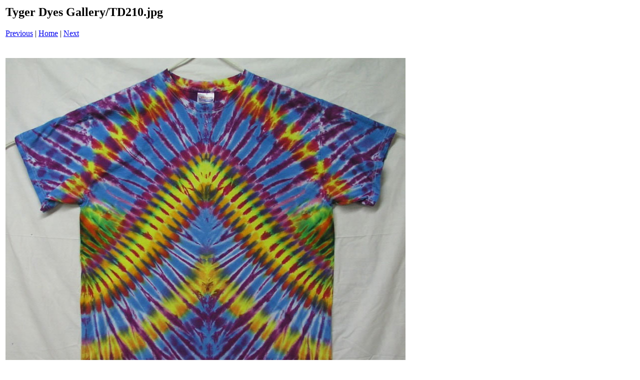

--- FILE ---
content_type: text/html
request_url: http://pauliechromatic.com/tygerdyes/pics1/pages/TD210_jpg.htm
body_size: 270
content:
<html>
<head>
<title>Tyger Dyes Gallery / TD210.jpg</title>
</head>
<body bgcolor="#ffffff">
<table border=0>
<tr>
<td align="left"><h2>Tyger Dyes Gallery/TD210.jpg</h2>
<a href="TD209_jpg.htm">Previous</a> | <a href="../index.htm">Home</a> | <a href="TD211_jpg.htm">Next</a><br><br></td>
</tr>

<tr>
<td align="center">
<br>
<a href="../images/TD210_jpg.jpg"><img src="../images/TD210_jpg.jpg" border=0></a><br>
</td>
</tr>
</table>
</body>
</html>